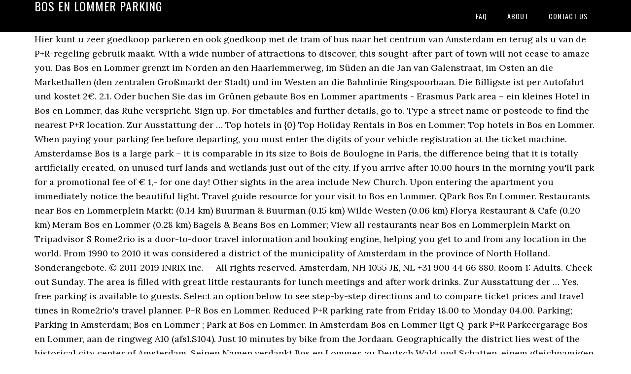

--- FILE ---
content_type: text/html
request_url: https://einsteinworld.net/bddhq/de11af-bos-en-lommer-parking
body_size: 9091
content:
<!DOCTYPE html>
<html lang="fr">
<head>
<meta charset="utf-8"/>
<meta content="width=device-width, initial-scale=1" name="viewport"/>
<title>bos en lommer parking</title>
<link href="//fonts.googleapis.com/css?family=Lora%3A400%2C700%7COswald%3A400&amp;ver=3.1.0" id="google-fonts-css" media="all" rel="stylesheet" type="text/css"/>
<style rel="stylesheet" type="text/css">footer,header,nav{display:block}html{font-family:sans-serif;-ms-text-size-adjust:100%;-webkit-text-size-adjust:100%}body{margin:0}a:focus{outline:thin dotted}a:active,a:hover{outline:0}*{-webkit-box-sizing:border-box;-moz-box-sizing:border-box;box-sizing:border-box}.footer-widgets:before,.nav-primary:before,.site-container:before,.site-footer:before,.site-header:before,.site-inner:before,.wrap:before{content:" ";display:table}.footer-widgets:after,.nav-primary:after,.site-container:after,.site-footer:after,.site-header:after,.site-inner:after,.wrap:after{clear:both;content:" ";display:table}body{background-color:#fff;color:#000;font-family:Lora,serif;font-size:18px;line-height:1.625;-webkit-font-smoothing:antialiased}a{-webkit-transition:all .1s ease-in-out;-moz-transition:all .1s ease-in-out;-ms-transition:all .1s ease-in-out;-o-transition:all .1s ease-in-out;transition:all .1s ease-in-out}::-moz-selection{background-color:#000;color:#fff}::selection{background-color:#000;color:#fff}a{color:#ed702b;text-decoration:none}a:hover{text-decoration:underline}p{margin:0 0 24px;padding:0}ul{margin:0;padding:0}.wrap{margin:0 auto;max-width:1140px}.site-inner{clear:both;margin:65px 0 40px}.site-inner .wrap{border-bottom:double #ddd}.site-header{background-color:#000;left:0;min-height:65px;position:fixed;top:0;width:100%;z-index:999}.header-image .site-header{padding:0}.title-area{float:left;width:320px}.header-image .title-area{padding:0}.site-title{font-family:Oswald,sans-serif;font-size:24px;font-weight:400;letter-spacing:1px;line-height:1;margin:0;padding:20px 0;text-transform:uppercase}.header-image .site-title{padding:0}.genesis-nav-menu{line-height:1;margin:0;padding:0;width:100%}.genesis-nav-menu .menu-item{border-width:0;display:inline-block;margin:0;padding-bottom:0;text-align:left}.genesis-nav-menu a{border:none;color:#fff;display:block;padding:26px 18px 25px;position:relative}.genesis-nav-menu a:hover{color:#ed702b;text-decoration:none}.genesis-nav-menu .menu-item:hover{position:static}.nav-primary{float:right}.nav-primary .genesis-nav-menu a{font-family:Oswald,sans-serif;font-size:14px}.nav-primary .genesis-nav-menu>.menu-item>a{letter-spacing:1px;text-transform:uppercase}.nav-primary a:hover{color:#ed702b}.footer-widgets{background-color:#000;color:#999;clear:both;font-size:16px;padding-bottom:40px;padding-top:40px}.site-footer{font-size:16px;padding:40px 20px;text-align:center}.site-footer{color:#000}.site-footer p{margin-bottom:0}@media only screen and (max-width:1140px){.wrap{max-width:960px}.title-area{width:300px}}@media only screen and (max-width:960px){.header-image .site-header .title-area{background-position:center center!important}.wrap{max-width:768px}.title-area{width:100%}.site-header{position:static}.site-inner{margin-top:0;padding-left:5%;padding-right:5%}.genesis-nav-menu li,.nav-primary{float:none}.genesis-nav-menu,.site-header .title-area,.site-title{text-align:center}.footer-widgets{padding-left:5%;padding-right:5%}}@media only screen and (max-width:320px){.header-image .site-header .title-area{background-size:contain!important}}.has-drop-cap:not(:focus):first-letter{float:left;font-size:8.4em;line-height:.68;font-weight:100;margin:.05em .1em 0 0;text-transform:uppercase;font-style:normal}.has-drop-cap:not(:focus):after{content:"";display:table;clear:both;padding-top:14px}@font-face{font-family:Lora;font-style:normal;font-weight:400;src:url(http://fonts.gstatic.com/s/lora/v15/0QI6MX1D_JOuGQbT0gvTJPa787weuxJBkqg.ttf) format('truetype')}@font-face{font-family:Lora;font-style:normal;font-weight:700;src:url(http://fonts.gstatic.com/s/lora/v15/0QI6MX1D_JOuGQbT0gvTJPa787z5vBJBkqg.ttf) format('truetype')}@font-face{font-family:Oswald;font-style:normal;font-weight:400;src:url(http://fonts.gstatic.com/s/oswald/v31/TK3_WkUHHAIjg75cFRf3bXL8LICs1_FvsUZiYA.ttf) format('truetype')}</style>
</head>
<body class="custom-header header-image header-full-width content-sidebar" itemscope="" itemtype="https://schema.org/WebPage"><div class="site-container"><header class="site-header" itemscope="" itemtype="https://schema.org/WPHeader"><div class="wrap"><div class="title-area"><p class="site-title" itemprop="headline" style="color:#FFF">bos en lommer parking</p></div><nav aria-label="Main" class="nav-primary" itemscope="" itemtype="https://schema.org/SiteNavigationElement"><div class="wrap"><ul class="menu genesis-nav-menu menu-primary" id="menu-menu"><li class="menu-item menu-item-type-post_type menu-item-object-page menu-item-home menu-item-31" id="menu-item-31"><a href="#" itemprop="url"><span itemprop="name">FAQ</span></a></li>
<li class="menu-item menu-item-type-post_type menu-item-object-page menu-item-32" id="menu-item-32"><a href="#" itemprop="url"><span itemprop="name">About</span></a></li>
<li class="menu-item menu-item-type-post_type menu-item-object-page menu-item-33" id="menu-item-33"><a href="#" itemprop="url"><span itemprop="name">Contact US</span></a></li>
</ul></div></nav></div></header><div class="site-inner"><div class="wrap">
Hier kunt u zeer goedkoop parkeren en ook goedkoop met de tram of bus naar het centrum van Amsterdam en terug als u van de P+R-regeling gebruik maakt. With a wide number of attractions to discover, this sought-after part of town will not cease to amaze you. Das Bos en Lommer grenzt im Norden an den Haarlemmerweg, im Süden an die Jan van Galenstraat, im Osten an die Markethallen (den zentralen Großmarkt der Stadt) und im Westen an die Bahnlinie Ringspoorbaan. Die Billigste ist per Autofahrt und kostet 2€. 2.1. Oder buchen Sie das im Grünen gebaute Bos en Lommer apartments - Erasmus Park area – ein kleines Hotel in Bos en Lommer, das Ruhe verspricht. Sign up. For timetables and further details, go to. Type a street name or postcode to find the nearest P+R location. Zur Ausstattung der … Top hotels in {0} Top Holiday Rentals in Bos en Lommer; Top hotels in Bos en Lommer. When paying your parking fee before departing, you must enter the digits of your vehicle registration at the ticket machine. Amsterdamse Bos is a large park – it is comparable in its size to Bois de Boulogne in Paris, the difference being that it is totally artificially created, on unused turf lands and wetlands just out of the city. If you arrive after 10.00 hours in the morning you'll park for a promotional fee of € 1,- for one day! Other sights in the area include New Church. Upon entering the apartment you immediately notice the beautiful light. Travel guide resource for your visit to Bos en Lommer. QPark Bos En Lommer. Restaurants near Bos en Lommerplein Markt: (0.14 km) Buurman & Buurman (0.15 km) Wilde Westen (0.06 km) Florya Restaurant & Cafe (0.20 km) Meram Bos en Lommer (0.28 km) Bagels & Beans Bos en Lommer; View all restaurants near Bos en Lommerplein Markt on Tripadvisor $ Rome2rio is a door-to-door travel information and booking engine, helping you get to and from any location in the world. From 1990 to 2010 it was considered a district of the municipality of Amsterdam in the province of North Holland. Sonderangebote. © 2011-2019 INRIX Inc. — All rights reserved. Amsterdam, NH 1055 JE, NL +31 900 44 66 880. Room 1: Adults. Check-out Sunday. The area is filled with great little restaurants for lunch meetings and after work drinks. Zur Ausstattung der … Yes, free parking is available to guests. Select an option below to see step-by-step directions and to compare ticket prices and travel times in Rome2rio's travel planner. P+R Bos en Lommer. Reduced P+R parking rate from Friday 18.00 to Monday 04.00. Parking; Parking in Amsterdam; Bos en Lommer ; Park at Bos en Lommer. In Amsterdam Bos en Lommer ligt Q-park P+R Parkeergarage Bos en Lommer, aan de ringweg A10 (afsl.S104). Just 10 minutes by bike from the Jordaan. Geographically the district lies west of the historical city center of Amsterdam. Seinen Namen verdankt Bos en Lommer, zu Deutsch Wald und Schatten, einem gleichnamigen Gehöft, das erst 1940 abgerissen wurde. This location is not valid for P+R rates during event days at Amsterdam RAI. Exit S105 from West, S104 from North Not accessible to diesel vehicles with emission class 3 and lower. Amsterdam West. Within walking distance of Westergasterrein with various restaurants, such as Rainarai, Mossel & Gin, Westergasterras and Bakkerswinkel. Great view at -Erasmus Canal- and a lively park, at hands reach. AVIS. Bos en Lommer is bordered by Haarlemmerweg on the north side, Jan van Galenstraat on the south side, the city’s central wholesale market complex Markethallen on the east side and the train line Ringspoorbaan on the west side. Various options for dining, including Odin Bos en Lommer, Birtat Restaurant and Meram Bos en Lommer are offered nearby. Bos En Lommer Apartments - Erasmus Park Area Amsterdam - 3-Sterne-Hotel. The maximum time to park for the promotional fee is 96 hours (4 days). Make restaurant reservations and read reviews. P+R RAI (exit S109) Entrance open 07:00 to midnight (exit 24 hours a day). Etagenwohnung Bos en Lommerplantsoen 93 H in Amsterdam, 51 m² für 1.350 € pro Monat. VOIR LES. (2.10 meters). It is easily accessibile by train and the amazing surroundings inspire you to reach new heights. 2.1. QPark Bos En Lommer Leeuwendalersweg 23B. See all nearby restaurants. While we make efforts to validate and update the pricing information, pricing and rates change frequently and so the information may not be the most current. Book hotels and other accommodations near Nes, Anne Frank House, and Leidseplein today. Leeuwendalersweg 23 B. Bos en Lommer Hotel - Erasmus Park area, Amsterdam - … Planen Sie Ihren Bos en Lommer-Urlaub mit Expedia. Conveniently located restaurants include Bagels & Beans Bos en Lommer, Bir Tat, and Buurman & Buurman. Opening hours DAY ENTRY EXIT. Further, the up and coming neighbourhood Bos en Lommer is a well kept secret among the locals. 1055 JE Amsterdam. Eine große Auswahl für Ihren Urlaub bei FeWo-direkt. Ce parking ne permet pas de réserver avec Parclick. Accueil client : Lundi – Dimanche 7h00/22h00. Buchen Sie ein Hotel in Amsterdam su den besten Preisen. Book parking online, guarantee your parking space and save up to 70% of the official price. Leeuwendalersweg 23B 1055 JE Amsterdam. Special offers. Rooms. Discover the best of Bos en Lommer so you can plan your trip right. We do not advise you to leave anything of value in … P+R RAI scans your vehicle’s registration number upon entry. Use our service to get customized Bos en Lommer group hotel quotes from hotels & motels in Bos en Lommer that take groups and meetings going to Bos en Lommer, Netherlands. 4. Amsterdam, NH 1055 JE, NL. TRAJET. In the basement is an indoor bicycle parking. Room 1: Adults. Bos en Lommer, Amsterdam: Über 1.000 Ferienwohnungen & Ferienhäuser ab € 77 pro Nacht mit Bewertungen für kurze & lange Aufenthalte, darunter Ferienhäuser, Ferienwohnungen & mehr. DÉTAILS. Etagenwohnung Bos en Lommerplantsoen 93 H in Amsterdam? ... Help Contact . Dieser weiß mit Spazierwegen und großen grünen Wiesen zu gefallen, auf denen sich Familien und kleinere Gruppen die Zeit mit Ballspielen oder Picknick vertreiben. WHERE DO YOU WANT TO PARK? Für Reisen im Jahr 2020 sind unsere Flug+Hotel-Buchungen nicht verfügbar. 1095 KG Amsterdam, exit S114, Gustav Mahlerlaan 3004, 1081 LA Amsterdam, exit S108, Europaplein 24, 1078 GZ Amsterdam, exit S109, Piarcoplein 1, 1043 DW Amsterdam, exit S102, Laan der Hesperiden opposite number 66, 1076 DE Amsterdam, exit S108, Nieuwe Leeuwarderweg 25, 1022 BP Amsterdam, exit S116, Only accessible when metro 52 is running. Find the best Parking on Yelp: search reviews of 40 Amsterdam businesses by price, type, or location. This restructuring was designed to give the district a new heart and provide solutions for the physical, social and economic problems in the area. Parking Bos en Lommer – Q-Park. Wähle eine Option aus, um Schritt-für-Schritt-Routenbeschreibungen anzuzeigen und Ticketpreise und Fahrtzeiten im … Bos en Lommer apartments - Erasmus Park area are self-catering accommodations located in Amsterdam. 589. (From abroad: +31 20 624 1111), To do in Amsterdam. Watch Queue Queue. Information about tourism, hotels, cultural events and going out on iamsterdam.com, check closure dates on the website of RAI Amsterdam, Burgemeester Stramanweg 130, 1101 EP Amsterdam, Beneath Stadion ArenA, exit Ouderkerk, follow P1, then P+R signs, 1: Zuiderzeeweg 46A , 1095 KJ Amsterdam, exit S114, 2: Zuiderzeeweg 8. With the elevator you arrive on the sixth floor and you have a beautiful view of the city. Wählen Sie aus 21 Hotels in Bos en Lommer Amsterdam. Das Viertel war im Jahre 1990 ein unabhängiger Distrikt und gehört zu den vierzig sogenannten Problembezirken in den Niederlanden, wo sich soziale und ökonomische Probleme besonders bemerkbar machen. 2. P+R Bos en Lommer is een van de P+R Locaties in Amsterdam, waar u goedkoop kunt parkeren als u het centrum van Amsterdam wilt … Bos en Lommerplein was redeveloped as part of the large-scale restructuring of the centre of Bos en Lommer district. Book your hotel in Bos en Lommer and pay later with Expedia. Location The apartment is located in the popular area Bos en Lommer, in a quiet part of the Bos en Lommerweg, around the corner from the Haarlemmerweg and the adjacent Westerpark. Check-in Thursday. The space is covered and safe as there are cameras in the building. Open on weekends only. Calculate the best rates of Parking Bos en Lommer car park and book a place to the best price thanks to PARKING AI Amsterdam. Aged 18+ Children. Tarieven Regulier tarief. Sie können aber schon jetzt für Ihren Urlaub 2021 Flug+Hotel-Angebote buchen. Bos en Lommer Hotel - Erasmus Park area, Amsterdam - Buchen Von … Toutefois, vous pouvez réserver une place dans les parkings à proximité que nous vous proposons dans la liste de résultats. 589. It is therefore not possible to pick up your car. Enter: ---- … Bos en Lommer Restaurants - Amsterdam, North Holland Province: See 1,711 Tripadvisor traveler reviews of 1,711 restaurants in Amsterdam Bos en Lommer and search by cuisine, price, and more. Providing warmth and comfort, Bos en Lommer makes for a relaxing holiday destination after a long week of working. Momenteel 155 vrije parkeerplaatsen Leeuwendalersweg 23B 1055 JE Amsterdam. The 1 st Smart Assistant to scan for the best carpark deals to book in Amsterdam ENGLISH FRANÇAIS Search parking Amsterdam. 4 out of 5. Find the best hotels in Bos en Lommer, Amsterdam in seconds. Is parking available at Cityden Amsterdam West? Per 20 minuten of een gedeelte hiervan € 1,00 Maximaal dagtarief € 13,00 P+R-tarief. Discover tasty options for restaurants and coffeehouses in Bos en Lommer. At P+R Bos en Lommer use the special P+R push-button by the entrance. Mit … Check-out Friday. Real laid back vibe, and as open as an open kitchen can be. 6 ft. Die Bos en Lommer apartments - Erasmus Park bieten Ihnen Unterkünfte zur Selbstversorgung in Amsterdam.  Check-in Saturday. Finde mit 36 verfügbaren Hotels in der Region das passende Hotel in Bos en Lommer für dich. Hotel Bos en Lommer apartments - Erasmus Park area accetta le seguenti carte di credito: Foto & Video; Offerte; Informazioni sull’hotel; Mappa; FAQs; Hotel Bos en Lommer apartments - Erasmus Park area Ubicazione e distanza Centro città 2.84 km Amsterdam. "€0,50 per 10 minuten is belachelijk!" Bos En Lommer Apartments - Erasmus Park Area Amsterdam - hôtel de 3 étoiles. The 1 st Smart Assistant to scan for the best carpark deals to book in Amsterdam ENGLISH FRANÇAIS Search parking Amsterdam. Age at check in: Child 1: Show deals. Best Family Hotels in Bos en Lommer (Amsterdam) on Tripadvisor: Find 6,689 traveler reviews, 2,635 candid photos, and prices for family hotels in Bos en Lommer … EN . Bos en Lommer (English: Bos and Lommer) is a neighborhood of Amsterdam, Netherlands. P+R Bos en Lommer Leeuwendalersweg 23b, 1055 JE Amsterdam, près de la sortie S104 sur l’anneau de l’autoroute A10. Due to the adjusted timetable of Metro 52, P+R Noord is closed from 31 December 20.00 until 1 January 05.30. You can visit top attractions like Vondelpark and Westergasfabriek Culture Park, and jump on the metro at Jan van Galenstraat Stop (19) or Hugo de Grootplein Stop to see more of the city. Bos en Lommer apartments - Erasmus Park area se nachází v Amsterdamu a nabízí ubytování s možností vlastního stravování. P+R car parks are, open 7 days a week, 24 hours with the exception of the P+R Bos en Lommer (from 7 am to 10 pm). Located in the bustling West a short distance from the Erasmus Park, but also the Bos en Lommerweg and the Baarsjes. Parkplatz Bos en Lommer / Q Park. Reduced P+R parking rate from Friday 18.00 to Monday 04.00. Europaplein 24, 1078 GZ Amsterdam, exit S109 Maximum parking duration of 24 hours                     11 in. The studio is very practically arranged as an open space. Leeuwendalersweg 23B. Search 7 Parking available Accommodations in Bos en Lommer. We check over 1.7 million hotels to find you the best price, with no hidden fees. Easy and clean parking space in a great Location in West Amsterdam, at the corner of A10 highway and a 5min drive to central Station. Subterranean Lot QPark Bos En Lommer. Enter a destination or property name. One day parking for € 8,-, with arrival before 10 o'clock. Alternatively, head to Erasmus Park to wander the expansive flower gardens and relax with a coffee in Terrasmus cafe. Es gibt 6 Verbindungen von Bos en Lommer nach Bahnhof Amsterdam Centraal per Zug, Bus, Straßenbahn, U-Bahn, Taxi oder per Fuß . Open on weekends only. Tarifs pour 2 Heures : 6.00€. 589. See 1 photo and 1 tip from 165 visitors to Q-Park Bos & Lommer. Hauteur Maximum : 1.95 m. Tarifs pour 1 Heure : 3.00€. Delivery & Pickup Options - 15 reviews of Buurman & Buurman Eetwinkel "Love the food, people, service and atmosphere. Included is a large storage unit as well as a bicycle parking located in the sous terrain of the building. Die Schnellste ist per Zug und dauert 10 Minuten. However, you can book one of the nearby car parks that we offer you in the list. voir les. Finde tolle Angebote in der Nähe beliebter Sehenswürdigkeiten und Aktivitäten in der Umgebung von Bos en Lommer in Amsterdam, Provinz Nordholland. Daily market around the corner, city center at ten minutes by bike. Log in. One of Amsterdams best pizza places!" With Expedia, enjoy free cancellation on most Bos en Lommer Hotels with Parking! Wenn Sie Unterkunft, Flug oder Mietwagen zusammen buchen, sparen Sie bei Ihrer nächsten Reise noch mehr. Parking Bos en Lommer / Q Park. Hotels are strategically located in large cities, close by transit hubs, malls, markets, and other points of interest in the area. It is under a lovely and new apartment complex. Check a calendar of events on the Amsterdam RAI website. Es grenzt an den größten Park des Viertels, dem Erasmuspark. Ce parc de stationnement est ouvert de 7 h 00 à 22 h 00. Parking available Hotels in Bos en Lommer. Find all the transport options for your trip from Amsterdam Centraal Station to Bos en Lommer right here. Bos en Lommer Leeuwendalersweg, 23b. Bos en Lommer is bordered by Haarlemmerweg on the north side, Jan van Galenstraat on the south side, the city’s central wholesale market complex Markethallen on the east side and the train line Ringspoorbaan on the west side. INRIX receives parking information, including pricing, from many sources. Bos en Lommer gehörte ursprünglich zum Poldergebiet, das an der niederländischen Nordseeküste der Landgewinnung diente. Enjoy free cancellation on most hotels. Bos en Lommer supplies the perfect mix of tranquility and entertainment in the exciting city of Amsterdam. Enter a destination or property name. Vous pouvez quitter votre emplacement à n’importe quel moment ; 24 h / 24 et 7 jours/ 7. Cheap parking space can be found in one of the seven guarded P+R locations near the highways A10 and A2. Ideal für Familien, Gruppen, Paare. Das Bos en Lommer grenzt im Norden an den Haarlemmerweg, im Süden an die Jan van Galenstraat, im Osten an die Markethallen (den zentralen Großmarkt der Stadt) und im Westen an die Bahnlinie Ringspoorbaan. Save Cityden Amsterdam West to your lists. Within walking distance of Westergasterrein with various restaurants, such as Rainarai, Mossel & Gin, Westergasterras and Bakkerswinkel. Amsterdam Parking; QPark Bos En Lommer; ... +31 900 44 66 880. The neighbourhood is separated by the motorway A10. Parking in Amsterdam, Noord-Holland Foursquare uses cookies to provide you with an optimal experience, to personalize ads that you may see, and to help advertisers measure the … Explore more of Bos en Lommer & Baarsjes, or … And when the sun is out, a nice meal on the sidewalk. The following parking options are available to guests staying at Bos en Lommer Hotel - Erasmus Park area (subject to availability): Parking How many guests can sleep at Bos en Lommer Hotel - Erasmus Park … Please only contact us about this property via enquiry forms or direct email. 
</div></div><div class="footer-widgets"><div class="wrap">
<a href="https://einsteinworld.net/bddhq/de11af-patrick-mboma-net-worth">Patrick Mboma Net Worth</a>,
<a href="https://einsteinworld.net/bddhq/de11af-acteur-et-actrice-fran%C3%A7ais">Acteur Et Actrice Français</a>,
<a href="https://einsteinworld.net/bddhq/de11af-livre-tomb%C3%A9-du-ciel-juliane">Livre Tombé Du Ciel Juliane</a>,
<a href="https://einsteinworld.net/bddhq/de11af-lior-fils-de-damso">Lior Fils De Damso</a>,
<a href="https://einsteinworld.net/bddhq/de11af-ikea-ouvert-dimanche-belgique-2020">Ikea Ouvert Dimanche Belgique 2020</a>,
<a href="https://einsteinworld.net/bddhq/de11af-tabac-ouvert-nice-ouest">Tabac Ouvert Nice Ouest</a>,
<a href="https://einsteinworld.net/bddhq/de11af-carte-quartier-mulhouse">Carte Quartier Mulhouse</a>,
<a href="https://einsteinworld.net/bddhq/de11af-m%C3%A9t%C3%A9o-%C3%A0-calais">Météo à Calais</a>,
<a href="https://einsteinworld.net/bddhq/de11af-carte-zou-solidaire-bus">Carte Zou Solidaire Bus</a>,
<a href="https://einsteinworld.net/bddhq/de11af-programme-tv-italienne-aujourd%27hui">Programme Tv Italienne Aujourd'hui</a>,
</div></div><footer class="site-footer" itemscope="" itemtype="https://schema.org/WPFooter"><div class="wrap"><p>bos en lommer parking 2020</p></div></footer></div>
</body></html>